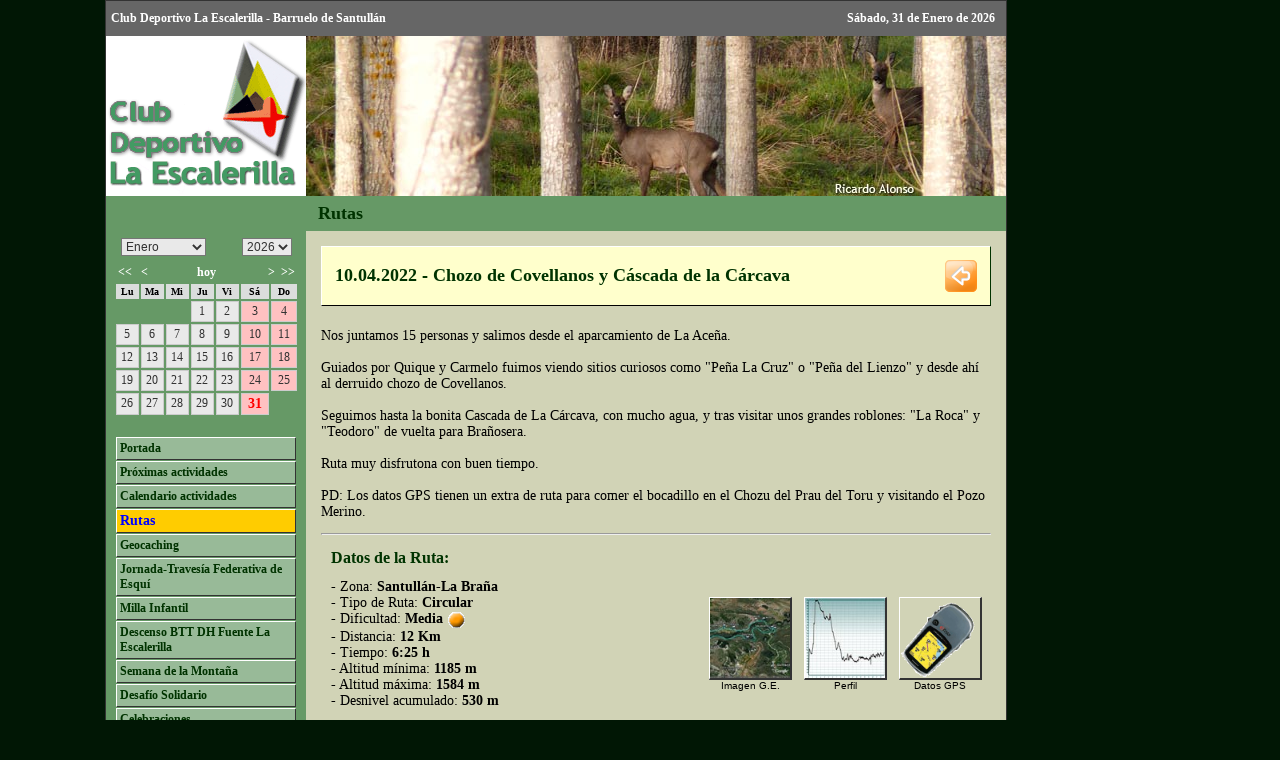

--- FILE ---
content_type: text/html; charset=UTF-8
request_url: https://laescalerilla.com/rutas.php?id_ruta=220410_covellanos
body_size: 9157
content:
<!DOCTYPE html PUBLIC "-//W3C//DTD XHTML 1.0 Transitional//EN" "http://www.w3.org/TR/xhtml1/DTD/xhtml1-transitional.dtd">
<html xmlns="http://www.w3.org/1999/xhtml"><!-- InstanceBegin template="/Templates/base_escalerilla.dwt.php" codeOutsideHTMLIsLocked="false" -->
<head>
<META name="title" content="Club de Monta&ntilde;a La Escalerilla - Rutas">
<META name="description" content="Web del Club de Monta&ntilde;a La Escalerilla, en Barruelo de Santull&aacute;n">
<META name="keywords" content="El Torre&oacute;n Valdecebollas Carreras de monta&ntilde;a senderismo rutas medio ambiente Club de Monta&ntilde;a la Escalerilla Bra&ntilde;osera Barruelo Barruelo de Santull&aacute;n Palencia Castilla-Le&oacute;n Espa&ntilde;a Monta&ntilde;a Palentina norte de palencia turismo activo GPS ">
<META name="language" content="es">
<META name="revisit-after" content="1 month">
<META name="rating" content="General">
<META name="author" content="LUISFER1.COM">
<META name="owner" content="LUISFER1.COM">
<META name="robot" content="index, follow">
<meta http-equiv="Content-Type" content="text/html; charset=utf-8">
<title>Club de Monta&ntilde;a La Escalerilla - Rutas</title>
<link rel="shortcut icon" href="https://escalerilla.barruelo.com/pics/escalerilla.ico" >
<meta name="google-site-verification" content="lTN9W7Az_bWdCNuQjKPS58OmU-mZ-TE6sdvrBBK9b9o" />


<script type='text/javascript' language='javascript' src='lytebox/lytebox.js'></script><link rel='stylesheet' href='lytebox/lytebox.css' type='text/css' media='screen' />
<link href="includes/escalerilla.css" rel="stylesheet" type="text/css" />
<link href="includes/menus.css" rel="stylesheet" type="text/css" />
<script language="JavaScript" type="text/JavaScript" src="includes/escalerilla.js"></script>

<!-- InstanceBeginEditable name="doctitle" --><!-- InstanceEndEditable -->
<!-- InstanceBeginEditable name="head" --><!-- InstanceEndEditable -->
</head>

<body>
<div align="center">
<table width="1070" border="0" cellspacing="0" cellpadding="0">
  <tr>
    <td width="900"><table width="900" align="center" cellpadding="0" cellspacing="0" class="borde_1">
      <tr>
        <td height="35" colspan="2" bgcolor="#666666" class="blanco"><table width="900" cellspacing="0" cellpadding="5"  background="pics/fondo-1.gif">
      
      <tr bgcolor="#666666">
        <td width="400" align="left">Club Deportivo La Escalerilla - Barruelo de Santull&aacute;n</td>
        <td width="380" align="right">
        <script language="javascript">

var fecha=new Date();
var diames=fecha.getDate();
var diasemana=fecha.getDay();
var mes=fecha.getMonth() +1 ;
var ano=fecha.getFullYear();

var textosemana = new Array (7); 
  textosemana[0]="Domingo";
  textosemana[1]="Lunes";
  textosemana[2]="Martes";
  textosemana[3]="Mi&eacute;rcoles";
  textosemana[4]="Jueves";
  textosemana[5]="Viernes";
  textosemana[6]="S&aacute;bado";

var textomes = new Array (12);
  textomes[1]="Enero";
  textomes[2]="Febrero";
  textomes[3]="Marzo";
  textomes[4]="Abril";
  textomes[5]="Mayo";
  textomes[6]="Junio";
  textomes[7]="Julio";
  textomes[8]="Agosto";
  textomes[9]="Septiembre";
  textomes[10]="Octubre";
  textomes[11]="Noviembre";
  textomes[12]="Diciembre";


document.write(textosemana[diasemana] + ", " + diames + " de " + textomes[mes] + " de " + ano );

</script>
        &nbsp;
       
        

              </tr>
    </table>




</td>
      </tr>
      <tr bgcolor="#333333">
        <td width="200" height="160" bgcolor="#FFFFFF"><div align="center"><img src="pics/logo.gif" alt="Club de Monta&ntilde;a La Escalerilla" width="200" height="160" /></div></td>
        <td width="700" bgcolor="#669966">
<img src='pics/cabeceras/053.jpg' width='700' height='160' alt='INTEGRAL DEL VALDECEBOLLAS' align='bottom'>

</td>
      </tr>
      <tr>
        <td height="25" valign="top" bgcolor="#669966">&nbsp;</td>
        <td height="35" bgcolor="#669966"><table width="100%" cellspacing="0" cellpadding="2">
          <tr>
            <td width="85%" height="25" bgcolor="#669966"><div  class="pad_titu">
              <div align='left' ><span align='left'><span class='tit'>Rutas</span></span></div>            </div></td>
            <td width="15%" height="25"><div align="right">
                          </div></td>
          </tr>
        </table></td>
      </tr>
      <tr>
        <td valign="top" bgcolor="#669966"><div align='center'><style type="text/css">

select {
	font-family: Verdana, Geneva, sans-serif;
	font-size: 12px;
	color: #333;
	background-color: #E9E9E9;
}
.textcal {
	font-family: Tahoma, Geneva, sans-serif;
	font-size: 12px;
	color: #333;
}
.evento {
	background-color: #FF0;
}
.tit_s {
	background-color: #DBDDDC;
	color: #000;
	font-size: 10px;
	font-weight: bold;
}
.dom {
	background-color: #FFC1C1;
	border: 1px solid #CCC;
}
.hoy {
	font-weight: bold;
	color: #F00;
	font-size: 14px;
}
a.cal:link, a.cal:visited, a.cal:active {
	color: #FFF;
	text-decoration: none;
	font-size: 12px;
}
a.cal:hover {
	text-decoration: none;
	color: #FF0;
	font-size: 12px;
}
a.linkevento:link, a.linkevento:visited, a.linkevento:active {
	color: #00F;
	text-decoration: underline;
	font-size: 12px;
	font-weight: bold;
}
a.linkevento:hover {
	text-decoration: underline overline;
	color: #F00;
	font-size: 12px;
	font-weight: bold;
}

.diario {
	background-color: #E9E9E9;
	border: 1px solid #CCC;
}

a.Ntooltip {
	position: relative; /* es la posici�n normal */
	text-decoration: none !important; /* forzar sin subrayado */
	color:#00F !important; /* forzar color del texto */
	font-weight:bold !important; /* forzar negritas */
}

a.Ntooltip:hover {
	z-index:999; /* DEBE haber un color de fondo */
	color: #F00;
}

a.Ntooltip span {
display: none; /* el elemento va a estar oculto */
}

a.Ntooltip:hover span {
	display: block; /* se fuerza a mostrar el bloque */
	position: absolute; /* se fuerza a que se ubique en un lugar de la pantalla */
	top:2em;
	left:2em; /* donde va a estar */
	width:250px; /* el ancho por defecto que va a tener */
	padding:5px; /* la separaci�n entre el contenido y los bordes */
	background-color: #DFFFDF; /* el color de fondo por defecto */
	color: #333; /* el color de los textos por defecto */
	border-top-width: 1px;
	border-right-width: 1px;
	border-bottom-width: 1px;
	border-left-width: 1px;
	border-top-style: solid;
	border-right-style: solid;
	border-bottom-style: solid;
	border-left-style: solid;
	border-top-color: #EFEFEF;
	border-right-color: #333;
	border-bottom-color: #333;
	border-left-color: #EFEFEF;
	text-align: left;
	font-weight: normal;
}
body {
	margin-left: 0px;
	margin-top: 0px;
	margin-right: 0px;
	margin-bottom: 0px;
}
</style>

<SCRIPT LANGUAGE="JavaScript">
function changemes() {
var redirect;
redirect = document.getElementById('newmes').value;
document.location.href = redirect;
}

function changeano() {
var redirect;
redirect = document.getElementById('newano').value;
document.location.href = redirect;
}


</SCRIPT>


<table width='185px' cellpadding='2' cellspacing='2' border='0' class='textcal' ><tr><td colspan='7' class = 'titcal'><table width='100%' border='0'><tr><td align='left'><select name='changemes' class='select' id="newmes" onchange="changemes();"><option value='?mescal=1&anocal=2026#calendar'selected = 'selected' >Enero</option>/n<option value='?mescal=2&anocal=2026#calendar'>Febrero</option>/n<option value='?mescal=3&anocal=2026#calendar'>Marzo</option>/n<option value='?mescal=4&anocal=2026#calendar'>Abril</option>/n<option value='?mescal=5&anocal=2026#calendar'>Mayo</option>/n<option value='?mescal=6&anocal=2026#calendar'>Junio</option>/n<option value='?mescal=7&anocal=2026#calendar'>Julio</option>/n<option value='?mescal=8&anocal=2026#calendar'>Agosto</option>/n<option value='?mescal=9&anocal=2026#calendar'>Septiembre</option>/n<option value='?mescal=10&anocal=2026#calendar'>Octubre</option>/n<option value='?mescal=11&anocal=2026#calendar'>Noviembre</option>/n<option value='?mescal=12&anocal=2026#calendar'>Diciembre</option>/n</select></td><td align='right'><select name='changeano' class='select' id="newano" onchange="changeano();"><option value='?mescal=01&anocal=2025#calendar' >2025</option>/n<option value='?mescal=01&anocal=2026#calendar' selected = 'selected' >2026</option>/n<option value='?mescal=01&anocal=2027#calendar' >2027</option>/n</select></td></tr></table></td></tr><tr><td colspan='7'><table width='100%' cellpadding='0' cellspacing='0' class='textcal'><tr><td width='33%' align='left'><a href='?anocal=2025&mescal=01#calendar' title='A&ntilde;o anterior' class='cal'><b><<</b></a>&nbsp;&nbsp;&nbsp;<a href='?anocal=2025&mescal=12#calendar' title='Mes anterior' class='cal'><b><</b></a></td><td width='33%' align='center'><a href='?'  class='cal'><b>hoy</b></a></td><td width='33%' align='right'><a href='?anocal=2026&mescal=2#calendar' title='Mes siguiente' class='cal'><b>></b></a>&nbsp;&nbsp;<a href='?anocal=2027&mescal=01#calendar' title='A&ntilde;o siguiente' class='cal'><b>>></b></a></td></tr></table></td></tr><tr class='tit_s'><td align='center'>Lu</td><td align='center'>Ma</td><td align='center'>Mi</td><td align='center'>Ju</td><td align='center'>Vi</td><td align='center'>S&aacute;</td><td align='center'>Do</td></tr><tr><td> </td><td> </td><td> </td><td class='diario' align='center'>1</td></td><td class='diario' align='center'>2</td></td><td class='dom' align='center'>3</td></td><td class='dom' align='center'>4</td></td></tr><tr>
<td class='diario' align='center'>5</td></td><td class='diario' align='center'>6</td></td><td class='diario' align='center'>7</td></td><td class='diario' align='center'>8</td></td><td class='diario' align='center'>9</td></td><td class='dom' align='center'>10</td></td><td class='dom' align='center'>11</td></td></tr><tr>
<td class='diario' align='center'>12</td></td><td class='diario' align='center'>13</td></td><td class='diario' align='center'>14</td></td><td class='diario' align='center'>15</td></td><td class='diario' align='center'>16</td></td><td class='dom' align='center'>17</td></td><td class='dom' align='center'>18</td></td></tr><tr>
<td class='diario' align='center'>19</td></td><td class='diario' align='center'>20</td></td><td class='diario' align='center'>21</td></td><td class='diario' align='center'>22</td></td><td class='diario' align='center'>23</td></td><td class='dom' align='center'>24</td></td><td class='dom' align='center'>25</td></td></tr><tr>
<td class='diario' align='center'>26</td></td><td class='diario' align='center'>27</td></td><td class='diario' align='center'>28</td></td><td class='diario' align='center'>29</td></td><td class='diario' align='center'>30</td></td><td class='dom hoy' align='center'>31</td></td><td> </td></tr><tr>
</tr></table></div><br /><div id='conte_menu'><div class='divmenu' ><a href='  index.php'  class='uno'>Portada</a></div><div class='divmenu' ><a href='  proxima.php'  class='uno'>Pr&oacute;ximas actividades</a></div><div class='divmenu' ><a href='  calendario.php'  class='uno'>Calendario actividades</a></div><div class='nolink1'>Rutas</div><div class='divmenu' ><a href='  geocaching.php'  class='uno'>Geocaching</a></div><div class='divmenu' ><a href='  jornada-de-esqui.php'  class='uno'>Jornada-Traves&iacute;a Federativa de Esqu&iacute;</a></div><div class='divmenu' ><a href='  milla-infantil.php'  class='uno'>Milla Infantil</a></div><div class='divmenu' ><a href='  descenso.php'  class='uno'>Descenso BTT DH Fuente La Escalerilla</a></div><div class='divmenu' ><a href='  charlas.php'  class='uno'>Semana de la Monta&ntilde;a</a></div><div class='divmenu' ><a href='  desafio-solidario.php'  class='uno'>Desaf&iacute;o Solidario</a></div><div class='divmenu' ><a href='  celebraciones.php'  class='uno'>Celebraciones</a></div><div class='divmenu' ><a href='  cursos.php'  class='uno'>Cursos</a></div><div class='divmenu' ><a href='  informacion-meteorologica.php'  class='uno'>Informaci&oacute;n meteorol&oacute;gica</a></div><div class='divmenu' ><a href='  patrocinadores.php'  class='uno'>Patrocinadores</a></div><div class='divmenu' ><a href='  certamen-fotografico.php'  class='uno'>Certamen Fotogr&aacute;fico</a></div><div class='divmenu' ><a href='  inscripcion_club.php'  class='uno'>Inscripci&oacute;n</a></div><div class='divmenu' ><a href='  recomendaciones.php'  class='uno'>Recomendaciones en Monta&ntilde;a</a></div><div class='divmenu' ><a href='  escalada.php'  class='uno'>Escalada</a></div><div class='divmenu' ><a href='  educacion-ambiental.php'  class='uno'>Educaci&oacute;n Ambiental</a></div><div class='divmenu' ><a href='  libro-de-visitas.php'  class='uno'>Libro de Visitas</a></div><div class='divmenu' ><a href='  videos.php'  class='uno'>V&iacute;deos</a></div><div class='divmenu' ><a href='  descargas.php'  class='uno'>Descargas</a></div><div class='divmenu' ><a href='  enlaces.php'  class='uno'>Enlaces</a></div><div class='divmenu' ><a href='  contacto.php'  class='uno'>Contacto</a></div></div>          <br />
          <br />
</td>
        <td  valign="top" bgcolor="#D1D3B6" align="left"><!-- InstanceBeginEditable name="contenido" -->
	  
	  
      
      
      
      <table width="100%" cellpadding="15" cellspacing="0" class="texto">
        <tr>
          <td><table width='100%'  class='titulocabecera'><tr><td class='tit'>10.04.2022 - Chozo de Covellanos y Cáscada de la Cárcava </td><td align='right'><a href='?' title='volver'><img src='pics/volver.png' class='alinear' alt='volver' border='0'></a></td></tr></table><br><div class='sep'>Nos juntamos 15 personas y salimos desde el aparcamiento de La Aceña.<br />
<br />
Guiados por Quique y Carmelo fuimos viendo sitios curiosos como "Peña La Cruz" o "Peña del Lienzo" y desde ahí al derruido chozo de Covellanos.<br />
<br />
Seguimos hasta la bonita Cascada de La Cárcava, con mucho agua, y tras visitar unos grandes roblones: "La Roca" y "Teodoro" de vuelta para Brañosera. <br />
<br />
Ruta muy disfrutona con buen tiempo.<br />
<br />
PD: Los datos GPS tienen un extra de ruta para comer el bocadillo en el Chozu del Prau del Toru y visitando el Pozo Merino.  </div><hr><table width='665' align="center" cellpadding="5"  class='texto'>
  
   
          <tr>
            <td colspan="4" valign="bottom"><span class="resaltado">Datos de la Ruta:</span><br /></td>
          </tr>
  
 
              <tr>
                <td>  
                 - Zona: <strong>Santullán-La Braña</strong><br />
                 - Tipo de Ruta: <strong>Circular</strong><br />
                 - Dificultad: <strong>
                 Media&nbsp;<img src='pics/punto_naranja.gif' width='18' heigt='18' class='alinear'  title='Dificultad media' border='0'></strong><br />
                               - Distancia: <strong>12 Km</strong><br>
                                - Tiempo: <strong>6:25 h</strong><br />
                                - Altitud m&iacute;nima: <strong>1185 m</strong><br />
                - Altitud m&aacute;xima: <strong>1584 m</strong><br />
                - Desnivel acumulado: <strong>530 m</strong> 
                    </td>
                <td width="80">
                                <div align="center">
                <a href="fotos/220410_covellanos/pics/ge_220410_covellanos.jpg" rel ="lytebox[1]" title="Imagen de Google Earth - "><img src="pics/ge.jpg" alt="" width="80" height="80" border="0" class="foto"></a><br>
                      <span class="miniv"> Imagen G.E.</span></div>  
                      </td>
                <td width="80">
                                <div align="center" class="miniv">
                <a href="fotos/220410_covellanos/pics/perfil_220410_covellanos.jpg" rel ="lytebox[1]" title="Perfil de ruta - Chozo de Covellanos y Cáscada de la Cárcava "><img src="pics/perfil.jpg" alt="" width="80" height="80" border="0" class="foto"></a><br>
                Perfil</div>
                    </td>
                <td width="80"><div align="center" class="miniv">
                                <a href="fotos/220410_covellanos/pics/220410_covellanos.zip" title="ZIP con datos GPS - Chozo de Covellanos y Cáscada de la Cárcava "><img src="pics/gps_1.gif" alt="" width="80" height="80" class="foto" border='0'></a><br>
                Datos GPS</div>
                    </td>
              </tr>

 </table>
<hr><p align='center'><img src='fotos/220410_covellanos/pics/220410_covellanos.jpg' alt='Chozo de Covellanos y Cáscada de la Cárcava ' width='665' height='200'  class='foto' /><br /><span class='mini'>Chozo de Covellanos y Cáscada de la Cárcava </span></p><hr><div><em>Fotos de Varios</em></div><div class='mini'>Encontradas <b>160</b> fotos. Espera a que se carguen todas las fotos, abre una y pincha las flechas izquierda y derecha para navegar.</div><table align='center' width='100%' cellspacing='1' cellpadding='3' border='0' bgcolor='#333333'><tr bgcolor='#D1D3B6'><td align='center' valign='top' width='25%'><a href='fotos/220410_covellanos/maxi/001.jpg' rel = 'lytebox[1]' title='Chozo de Covellanos y Cáscada de la Cárcava '> <img src='fotos/220410_covellanos/001.jpg ' border='0' class='foto'></a></td><td align='center' valign='top' width='25%'><a href='fotos/220410_covellanos/maxi/002.jpg' rel = 'lytebox[1]' title='Chozo de Covellanos y Cáscada de la Cárcava '> <img src='fotos/220410_covellanos/002.jpg ' border='0' class='foto'></a></td><td align='center' valign='top' width='25%'><a href='fotos/220410_covellanos/maxi/003.jpg' rel = 'lytebox[1]' title='Chozo de Covellanos y Cáscada de la Cárcava '> <img src='fotos/220410_covellanos/003.jpg ' border='0' class='foto'></a></td><td align='center' valign='top' width='25%'><a href='fotos/220410_covellanos/maxi/004.jpg' rel = 'lytebox[1]' title='Chozo de Covellanos y Cáscada de la Cárcava '> <img src='fotos/220410_covellanos/004.jpg ' border='0' class='foto'></a></td></tr><tr bgcolor='#D1D3B6'><td align='center' valign='top' width='25%'><a href='fotos/220410_covellanos/maxi/005.jpg' rel = 'lytebox[1]' title='Chozo de Covellanos y Cáscada de la Cárcava '> <img src='fotos/220410_covellanos/005.jpg ' border='0' class='foto'></a></td><td align='center' valign='top' width='25%'><a href='fotos/220410_covellanos/maxi/006.jpg' rel = 'lytebox[1]' title='Chozo de Covellanos y Cáscada de la Cárcava '> <img src='fotos/220410_covellanos/006.jpg ' border='0' class='foto'></a></td><td align='center' valign='top' width='25%'><a href='fotos/220410_covellanos/maxi/007.jpg' rel = 'lytebox[1]' title='Chozo de Covellanos y Cáscada de la Cárcava '> <img src='fotos/220410_covellanos/007.jpg ' border='0' class='foto'></a></td><td align='center' valign='top' width='25%'><a href='fotos/220410_covellanos/maxi/008.jpg' rel = 'lytebox[1]' title='Chozo de Covellanos y Cáscada de la Cárcava '> <img src='fotos/220410_covellanos/008.jpg ' border='0' class='foto'></a></td></tr><tr bgcolor='#D1D3B6'><td align='center' valign='top' width='25%'><a href='fotos/220410_covellanos/maxi/009.jpg' rel = 'lytebox[1]' title='Chozo de Covellanos y Cáscada de la Cárcava '> <img src='fotos/220410_covellanos/009.jpg ' border='0' class='foto'></a></td><td align='center' valign='top' width='25%'><a href='fotos/220410_covellanos/maxi/010.jpg' rel = 'lytebox[1]' title='Chozo de Covellanos y Cáscada de la Cárcava '> <img src='fotos/220410_covellanos/010.jpg ' border='0' class='foto'></a></td><td align='center' valign='top' width='25%'><a href='fotos/220410_covellanos/maxi/011.jpg' rel = 'lytebox[1]' title='Chozo de Covellanos y Cáscada de la Cárcava '> <img src='fotos/220410_covellanos/011.jpg ' border='0' class='foto'></a></td><td align='center' valign='top' width='25%'><a href='fotos/220410_covellanos/maxi/012.jpg' rel = 'lytebox[1]' title='Chozo de Covellanos y Cáscada de la Cárcava '> <img src='fotos/220410_covellanos/012.jpg ' border='0' class='foto'></a></td></tr><tr bgcolor='#D1D3B6'><td align='center' valign='top' width='25%'><a href='fotos/220410_covellanos/maxi/013.jpg' rel = 'lytebox[1]' title='Chozo de Covellanos y Cáscada de la Cárcava '> <img src='fotos/220410_covellanos/013.jpg ' border='0' class='foto'></a></td><td align='center' valign='top' width='25%'><a href='fotos/220410_covellanos/maxi/014.jpg' rel = 'lytebox[1]' title='Chozo de Covellanos y Cáscada de la Cárcava '> <img src='fotos/220410_covellanos/014.jpg ' border='0' class='foto'></a></td><td align='center' valign='top' width='25%'><a href='fotos/220410_covellanos/maxi/015.jpg' rel = 'lytebox[1]' title='Chozo de Covellanos y Cáscada de la Cárcava '> <img src='fotos/220410_covellanos/015.jpg ' border='0' class='foto'></a></td><td align='center' valign='top' width='25%'><a href='fotos/220410_covellanos/maxi/016.jpg' rel = 'lytebox[1]' title='Chozo de Covellanos y Cáscada de la Cárcava '> <img src='fotos/220410_covellanos/016.jpg ' border='0' class='foto'></a></td></tr><tr bgcolor='#D1D3B6'><td align='center' valign='top' width='25%'><a href='fotos/220410_covellanos/maxi/017.jpg' rel = 'lytebox[1]' title='Chozo de Covellanos y Cáscada de la Cárcava '> <img src='fotos/220410_covellanos/017.jpg ' border='0' class='foto'></a></td><td align='center' valign='top' width='25%'><a href='fotos/220410_covellanos/maxi/018.jpg' rel = 'lytebox[1]' title='Chozo de Covellanos y Cáscada de la Cárcava '> <img src='fotos/220410_covellanos/018.jpg ' border='0' class='foto'></a></td><td align='center' valign='top' width='25%'><a href='fotos/220410_covellanos/maxi/019.jpg' rel = 'lytebox[1]' title='Chozo de Covellanos y Cáscada de la Cárcava '> <img src='fotos/220410_covellanos/019.jpg ' border='0' class='foto'></a></td><td align='center' valign='top' width='25%'><a href='fotos/220410_covellanos/maxi/020.jpg' rel = 'lytebox[1]' title='Chozo de Covellanos y Cáscada de la Cárcava '> <img src='fotos/220410_covellanos/020.jpg ' border='0' class='foto'></a></td></tr><tr bgcolor='#D1D3B6'><td align='center' valign='top' width='25%'><a href='fotos/220410_covellanos/maxi/021.jpg' rel = 'lytebox[1]' title='Chozo de Covellanos y Cáscada de la Cárcava '> <img src='fotos/220410_covellanos/021.jpg ' border='0' class='foto'></a></td><td align='center' valign='top' width='25%'><a href='fotos/220410_covellanos/maxi/022.jpg' rel = 'lytebox[1]' title='Chozo de Covellanos y Cáscada de la Cárcava '> <img src='fotos/220410_covellanos/022.jpg ' border='0' class='foto'></a></td><td align='center' valign='top' width='25%'><a href='fotos/220410_covellanos/maxi/023.jpg' rel = 'lytebox[1]' title='Chozo de Covellanos y Cáscada de la Cárcava '> <img src='fotos/220410_covellanos/023.jpg ' border='0' class='foto'></a></td><td align='center' valign='top' width='25%'><a href='fotos/220410_covellanos/maxi/024.jpg' rel = 'lytebox[1]' title='Chozo de Covellanos y Cáscada de la Cárcava '> <img src='fotos/220410_covellanos/024.jpg ' border='0' class='foto'></a></td></tr><tr bgcolor='#D1D3B6'><td align='center' valign='top' width='25%'><a href='fotos/220410_covellanos/maxi/025.jpg' rel = 'lytebox[1]' title='Chozo de Covellanos y Cáscada de la Cárcava '> <img src='fotos/220410_covellanos/025.jpg ' border='0' class='foto'></a></td><td align='center' valign='top' width='25%'><a href='fotos/220410_covellanos/maxi/026.jpg' rel = 'lytebox[1]' title='Chozo de Covellanos y Cáscada de la Cárcava '> <img src='fotos/220410_covellanos/026.jpg ' border='0' class='foto'></a></td><td align='center' valign='top' width='25%'><a href='fotos/220410_covellanos/maxi/027.jpg' rel = 'lytebox[1]' title='Chozo de Covellanos y Cáscada de la Cárcava '> <img src='fotos/220410_covellanos/027.jpg ' border='0' class='foto'></a></td><td align='center' valign='top' width='25%'><a href='fotos/220410_covellanos/maxi/028.jpg' rel = 'lytebox[1]' title='Chozo de Covellanos y Cáscada de la Cárcava '> <img src='fotos/220410_covellanos/028.jpg ' border='0' class='foto'></a></td></tr><tr bgcolor='#D1D3B6'><td align='center' valign='top' width='25%'><a href='fotos/220410_covellanos/maxi/029.jpg' rel = 'lytebox[1]' title='Chozo de Covellanos y Cáscada de la Cárcava '> <img src='fotos/220410_covellanos/029.jpg ' border='0' class='foto'></a></td><td align='center' valign='top' width='25%'><a href='fotos/220410_covellanos/maxi/030.jpg' rel = 'lytebox[1]' title='Chozo de Covellanos y Cáscada de la Cárcava '> <img src='fotos/220410_covellanos/030.jpg ' border='0' class='foto'></a></td><td align='center' valign='top' width='25%'><a href='fotos/220410_covellanos/maxi/031.jpg' rel = 'lytebox[1]' title='Chozo de Covellanos y Cáscada de la Cárcava '> <img src='fotos/220410_covellanos/031.jpg ' border='0' class='foto'></a></td><td align='center' valign='top' width='25%'><a href='fotos/220410_covellanos/maxi/032.jpg' rel = 'lytebox[1]' title='Chozo de Covellanos y Cáscada de la Cárcava '> <img src='fotos/220410_covellanos/032.jpg ' border='0' class='foto'></a></td></tr><tr bgcolor='#D1D3B6'><td align='center' valign='top' width='25%'><a href='fotos/220410_covellanos/maxi/033.jpg' rel = 'lytebox[1]' title='Chozo de Covellanos y Cáscada de la Cárcava '> <img src='fotos/220410_covellanos/033.jpg ' border='0' class='foto'></a></td><td align='center' valign='top' width='25%'><a href='fotos/220410_covellanos/maxi/034.jpg' rel = 'lytebox[1]' title='Chozo de Covellanos y Cáscada de la Cárcava '> <img src='fotos/220410_covellanos/034.jpg ' border='0' class='foto'></a></td><td align='center' valign='top' width='25%'><a href='fotos/220410_covellanos/maxi/035.jpg' rel = 'lytebox[1]' title='Chozo de Covellanos y Cáscada de la Cárcava '> <img src='fotos/220410_covellanos/035.jpg ' border='0' class='foto'></a></td><td align='center' valign='top' width='25%'><a href='fotos/220410_covellanos/maxi/036.jpg' rel = 'lytebox[1]' title='Chozo de Covellanos y Cáscada de la Cárcava '> <img src='fotos/220410_covellanos/036.jpg ' border='0' class='foto'></a></td></tr><tr bgcolor='#D1D3B6'><td align='center' valign='top' width='25%'><a href='fotos/220410_covellanos/maxi/037.jpg' rel = 'lytebox[1]' title='Chozo de Covellanos y Cáscada de la Cárcava '> <img src='fotos/220410_covellanos/037.jpg ' border='0' class='foto'></a></td><td align='center' valign='top' width='25%'><a href='fotos/220410_covellanos/maxi/038.jpg' rel = 'lytebox[1]' title='Chozo de Covellanos y Cáscada de la Cárcava '> <img src='fotos/220410_covellanos/038.jpg ' border='0' class='foto'></a></td><td align='center' valign='top' width='25%'><a href='fotos/220410_covellanos/maxi/039.jpg' rel = 'lytebox[1]' title='Chozo de Covellanos y Cáscada de la Cárcava '> <img src='fotos/220410_covellanos/039.jpg ' border='0' class='foto'></a></td><td align='center' valign='top' width='25%'><a href='fotos/220410_covellanos/maxi/040.jpg' rel = 'lytebox[1]' title='Chozo de Covellanos y Cáscada de la Cárcava '> <img src='fotos/220410_covellanos/040.jpg ' border='0' class='foto'></a></td></tr><tr bgcolor='#D1D3B6'><td align='center' valign='top' width='25%'><a href='fotos/220410_covellanos/maxi/041.jpg' rel = 'lytebox[1]' title='Chozo de Covellanos y Cáscada de la Cárcava '> <img src='fotos/220410_covellanos/041.jpg ' border='0' class='foto'></a></td><td align='center' valign='top' width='25%'><a href='fotos/220410_covellanos/maxi/042.jpg' rel = 'lytebox[1]' title='Chozo de Covellanos y Cáscada de la Cárcava '> <img src='fotos/220410_covellanos/042.jpg ' border='0' class='foto'></a></td><td align='center' valign='top' width='25%'><a href='fotos/220410_covellanos/maxi/043.jpg' rel = 'lytebox[1]' title='Chozo de Covellanos y Cáscada de la Cárcava '> <img src='fotos/220410_covellanos/043.jpg ' border='0' class='foto'></a></td><td align='center' valign='top' width='25%'><a href='fotos/220410_covellanos/maxi/044.jpg' rel = 'lytebox[1]' title='Chozo de Covellanos y Cáscada de la Cárcava '> <img src='fotos/220410_covellanos/044.jpg ' border='0' class='foto'></a></td></tr><tr bgcolor='#D1D3B6'><td align='center' valign='top' width='25%'><a href='fotos/220410_covellanos/maxi/045.jpg' rel = 'lytebox[1]' title='Chozo de Covellanos y Cáscada de la Cárcava '> <img src='fotos/220410_covellanos/045.jpg ' border='0' class='foto'></a></td><td align='center' valign='top' width='25%'><a href='fotos/220410_covellanos/maxi/046.jpg' rel = 'lytebox[1]' title='Chozo de Covellanos y Cáscada de la Cárcava '> <img src='fotos/220410_covellanos/046.jpg ' border='0' class='foto'></a></td><td align='center' valign='top' width='25%'><a href='fotos/220410_covellanos/maxi/047.jpg' rel = 'lytebox[1]' title='Chozo de Covellanos y Cáscada de la Cárcava '> <img src='fotos/220410_covellanos/047.jpg ' border='0' class='foto'></a></td><td align='center' valign='top' width='25%'><a href='fotos/220410_covellanos/maxi/048.jpg' rel = 'lytebox[1]' title='Chozo de Covellanos y Cáscada de la Cárcava '> <img src='fotos/220410_covellanos/048.jpg ' border='0' class='foto'></a></td></tr><tr bgcolor='#D1D3B6'><td align='center' valign='top' width='25%'><a href='fotos/220410_covellanos/maxi/049.jpg' rel = 'lytebox[1]' title='Chozo de Covellanos y Cáscada de la Cárcava '> <img src='fotos/220410_covellanos/049.jpg ' border='0' class='foto'></a></td><td align='center' valign='top' width='25%'><a href='fotos/220410_covellanos/maxi/050.jpg' rel = 'lytebox[1]' title='Chozo de Covellanos y Cáscada de la Cárcava '> <img src='fotos/220410_covellanos/050.jpg ' border='0' class='foto'></a></td><td align='center' valign='top' width='25%'><a href='fotos/220410_covellanos/maxi/051.jpg' rel = 'lytebox[1]' title='Chozo de Covellanos y Cáscada de la Cárcava '> <img src='fotos/220410_covellanos/051.jpg ' border='0' class='foto'></a></td><td align='center' valign='top' width='25%'><a href='fotos/220410_covellanos/maxi/052.jpg' rel = 'lytebox[1]' title='Chozo de Covellanos y Cáscada de la Cárcava '> <img src='fotos/220410_covellanos/052.jpg ' border='0' class='foto'></a></td></tr><tr bgcolor='#D1D3B6'><td align='center' valign='top' width='25%'><a href='fotos/220410_covellanos/maxi/053.jpg' rel = 'lytebox[1]' title='Chozo de Covellanos y Cáscada de la Cárcava '> <img src='fotos/220410_covellanos/053.jpg ' border='0' class='foto'></a></td><td align='center' valign='top' width='25%'><a href='fotos/220410_covellanos/maxi/054.jpg' rel = 'lytebox[1]' title='Chozo de Covellanos y Cáscada de la Cárcava '> <img src='fotos/220410_covellanos/054.jpg ' border='0' class='foto'></a></td><td align='center' valign='top' width='25%'><a href='fotos/220410_covellanos/maxi/055.jpg' rel = 'lytebox[1]' title='Chozo de Covellanos y Cáscada de la Cárcava '> <img src='fotos/220410_covellanos/055.jpg ' border='0' class='foto'></a></td><td align='center' valign='top' width='25%'><a href='fotos/220410_covellanos/maxi/056.jpg' rel = 'lytebox[1]' title='Chozo de Covellanos y Cáscada de la Cárcava '> <img src='fotos/220410_covellanos/056.jpg ' border='0' class='foto'></a></td></tr><tr bgcolor='#D1D3B6'><td align='center' valign='top' width='25%'><a href='fotos/220410_covellanos/maxi/057.jpg' rel = 'lytebox[1]' title='Chozo de Covellanos y Cáscada de la Cárcava '> <img src='fotos/220410_covellanos/057.jpg ' border='0' class='foto'></a></td><td align='center' valign='top' width='25%'><a href='fotos/220410_covellanos/maxi/058.jpg' rel = 'lytebox[1]' title='Chozo de Covellanos y Cáscada de la Cárcava '> <img src='fotos/220410_covellanos/058.jpg ' border='0' class='foto'></a></td><td align='center' valign='top' width='25%'><a href='fotos/220410_covellanos/maxi/059.jpg' rel = 'lytebox[1]' title='Chozo de Covellanos y Cáscada de la Cárcava '> <img src='fotos/220410_covellanos/059.jpg ' border='0' class='foto'></a></td><td align='center' valign='top' width='25%'><a href='fotos/220410_covellanos/maxi/060.jpg' rel = 'lytebox[1]' title='Chozo de Covellanos y Cáscada de la Cárcava '> <img src='fotos/220410_covellanos/060.jpg ' border='0' class='foto'></a></td></tr><tr bgcolor='#D1D3B6'><td align='center' valign='top' width='25%'><a href='fotos/220410_covellanos/maxi/061.jpg' rel = 'lytebox[1]' title='Chozo de Covellanos y Cáscada de la Cárcava '> <img src='fotos/220410_covellanos/061.jpg ' border='0' class='foto'></a></td><td align='center' valign='top' width='25%'><a href='fotos/220410_covellanos/maxi/062.jpg' rel = 'lytebox[1]' title='Chozo de Covellanos y Cáscada de la Cárcava '> <img src='fotos/220410_covellanos/062.jpg ' border='0' class='foto'></a></td><td align='center' valign='top' width='25%'><a href='fotos/220410_covellanos/maxi/063.jpg' rel = 'lytebox[1]' title='Chozo de Covellanos y Cáscada de la Cárcava '> <img src='fotos/220410_covellanos/063.jpg ' border='0' class='foto'></a></td><td align='center' valign='top' width='25%'><a href='fotos/220410_covellanos/maxi/064.jpg' rel = 'lytebox[1]' title='Chozo de Covellanos y Cáscada de la Cárcava '> <img src='fotos/220410_covellanos/064.jpg ' border='0' class='foto'></a></td></tr><tr bgcolor='#D1D3B6'><td align='center' valign='top' width='25%'><a href='fotos/220410_covellanos/maxi/065.jpg' rel = 'lytebox[1]' title='Chozo de Covellanos y Cáscada de la Cárcava '> <img src='fotos/220410_covellanos/065.jpg ' border='0' class='foto'></a></td><td align='center' valign='top' width='25%'><a href='fotos/220410_covellanos/maxi/066.jpg' rel = 'lytebox[1]' title='Chozo de Covellanos y Cáscada de la Cárcava '> <img src='fotos/220410_covellanos/066.jpg ' border='0' class='foto'></a></td><td align='center' valign='top' width='25%'><a href='fotos/220410_covellanos/maxi/067.jpg' rel = 'lytebox[1]' title='Chozo de Covellanos y Cáscada de la Cárcava '> <img src='fotos/220410_covellanos/067.jpg ' border='0' class='foto'></a></td><td align='center' valign='top' width='25%'><a href='fotos/220410_covellanos/maxi/068.jpg' rel = 'lytebox[1]' title='Chozo de Covellanos y Cáscada de la Cárcava '> <img src='fotos/220410_covellanos/068.jpg ' border='0' class='foto'></a></td></tr><tr bgcolor='#D1D3B6'><td align='center' valign='top' width='25%'><a href='fotos/220410_covellanos/maxi/069.jpg' rel = 'lytebox[1]' title='Chozo de Covellanos y Cáscada de la Cárcava '> <img src='fotos/220410_covellanos/069.jpg ' border='0' class='foto'></a></td><td align='center' valign='top' width='25%'><a href='fotos/220410_covellanos/maxi/070.jpg' rel = 'lytebox[1]' title='Chozo de Covellanos y Cáscada de la Cárcava '> <img src='fotos/220410_covellanos/070.jpg ' border='0' class='foto'></a></td><td align='center' valign='top' width='25%'><a href='fotos/220410_covellanos/maxi/071.jpg' rel = 'lytebox[1]' title='Chozo de Covellanos y Cáscada de la Cárcava '> <img src='fotos/220410_covellanos/071.jpg ' border='0' class='foto'></a></td><td align='center' valign='top' width='25%'><a href='fotos/220410_covellanos/maxi/072.jpg' rel = 'lytebox[1]' title='Chozo de Covellanos y Cáscada de la Cárcava '> <img src='fotos/220410_covellanos/072.jpg ' border='0' class='foto'></a></td></tr><tr bgcolor='#D1D3B6'><td align='center' valign='top' width='25%'><a href='fotos/220410_covellanos/maxi/073.jpg' rel = 'lytebox[1]' title='Chozo de Covellanos y Cáscada de la Cárcava '> <img src='fotos/220410_covellanos/073.jpg ' border='0' class='foto'></a></td><td align='center' valign='top' width='25%'><a href='fotos/220410_covellanos/maxi/074.jpg' rel = 'lytebox[1]' title='Chozo de Covellanos y Cáscada de la Cárcava '> <img src='fotos/220410_covellanos/074.jpg ' border='0' class='foto'></a></td><td align='center' valign='top' width='25%'><a href='fotos/220410_covellanos/maxi/075.jpg' rel = 'lytebox[1]' title='Chozo de Covellanos y Cáscada de la Cárcava '> <img src='fotos/220410_covellanos/075.jpg ' border='0' class='foto'></a></td><td align='center' valign='top' width='25%'><a href='fotos/220410_covellanos/maxi/076.jpg' rel = 'lytebox[1]' title='Chozo de Covellanos y Cáscada de la Cárcava '> <img src='fotos/220410_covellanos/076.jpg ' border='0' class='foto'></a></td></tr><tr bgcolor='#D1D3B6'><td align='center' valign='top' width='25%'><a href='fotos/220410_covellanos/maxi/077.jpg' rel = 'lytebox[1]' title='Chozo de Covellanos y Cáscada de la Cárcava '> <img src='fotos/220410_covellanos/077.jpg ' border='0' class='foto'></a></td><td align='center' valign='top' width='25%'><a href='fotos/220410_covellanos/maxi/078.jpg' rel = 'lytebox[1]' title='Chozo de Covellanos y Cáscada de la Cárcava '> <img src='fotos/220410_covellanos/078.jpg ' border='0' class='foto'></a></td><td align='center' valign='top' width='25%'><a href='fotos/220410_covellanos/maxi/079.jpg' rel = 'lytebox[1]' title='Chozo de Covellanos y Cáscada de la Cárcava '> <img src='fotos/220410_covellanos/079.jpg ' border='0' class='foto'></a></td><td align='center' valign='top' width='25%'><a href='fotos/220410_covellanos/maxi/080.jpg' rel = 'lytebox[1]' title='Chozo de Covellanos y Cáscada de la Cárcava '> <img src='fotos/220410_covellanos/080.jpg ' border='0' class='foto'></a></td></tr><tr bgcolor='#D1D3B6'><td align='center' valign='top' width='25%'><a href='fotos/220410_covellanos/maxi/081.jpg' rel = 'lytebox[1]' title='Chozo de Covellanos y Cáscada de la Cárcava '> <img src='fotos/220410_covellanos/081.jpg ' border='0' class='foto'></a></td><td align='center' valign='top' width='25%'><a href='fotos/220410_covellanos/maxi/082.jpg' rel = 'lytebox[1]' title='Chozo de Covellanos y Cáscada de la Cárcava '> <img src='fotos/220410_covellanos/082.jpg ' border='0' class='foto'></a></td><td align='center' valign='top' width='25%'><a href='fotos/220410_covellanos/maxi/083.jpg' rel = 'lytebox[1]' title='Chozo de Covellanos y Cáscada de la Cárcava '> <img src='fotos/220410_covellanos/083.jpg ' border='0' class='foto'></a></td><td align='center' valign='top' width='25%'><a href='fotos/220410_covellanos/maxi/084.jpg' rel = 'lytebox[1]' title='Chozo de Covellanos y Cáscada de la Cárcava '> <img src='fotos/220410_covellanos/084.jpg ' border='0' class='foto'></a></td></tr><tr bgcolor='#D1D3B6'><td align='center' valign='top' width='25%'><a href='fotos/220410_covellanos/maxi/085.jpg' rel = 'lytebox[1]' title='Chozo de Covellanos y Cáscada de la Cárcava '> <img src='fotos/220410_covellanos/085.jpg ' border='0' class='foto'></a></td><td align='center' valign='top' width='25%'><a href='fotos/220410_covellanos/maxi/086.jpg' rel = 'lytebox[1]' title='Chozo de Covellanos y Cáscada de la Cárcava '> <img src='fotos/220410_covellanos/086.jpg ' border='0' class='foto'></a></td><td align='center' valign='top' width='25%'><a href='fotos/220410_covellanos/maxi/087.jpg' rel = 'lytebox[1]' title='Chozo de Covellanos y Cáscada de la Cárcava '> <img src='fotos/220410_covellanos/087.jpg ' border='0' class='foto'></a></td><td align='center' valign='top' width='25%'><a href='fotos/220410_covellanos/maxi/088.jpg' rel = 'lytebox[1]' title='Chozo de Covellanos y Cáscada de la Cárcava '> <img src='fotos/220410_covellanos/088.jpg ' border='0' class='foto'></a></td></tr><tr bgcolor='#D1D3B6'><td align='center' valign='top' width='25%'><a href='fotos/220410_covellanos/maxi/089.jpg' rel = 'lytebox[1]' title='Chozo de Covellanos y Cáscada de la Cárcava '> <img src='fotos/220410_covellanos/089.jpg ' border='0' class='foto'></a></td><td align='center' valign='top' width='25%'><a href='fotos/220410_covellanos/maxi/090.jpg' rel = 'lytebox[1]' title='Chozo de Covellanos y Cáscada de la Cárcava '> <img src='fotos/220410_covellanos/090.jpg ' border='0' class='foto'></a></td><td align='center' valign='top' width='25%'><a href='fotos/220410_covellanos/maxi/091.jpg' rel = 'lytebox[1]' title='Chozo de Covellanos y Cáscada de la Cárcava '> <img src='fotos/220410_covellanos/091.jpg ' border='0' class='foto'></a></td><td align='center' valign='top' width='25%'><a href='fotos/220410_covellanos/maxi/092.jpg' rel = 'lytebox[1]' title='Chozo de Covellanos y Cáscada de la Cárcava '> <img src='fotos/220410_covellanos/092.jpg ' border='0' class='foto'></a></td></tr><tr bgcolor='#D1D3B6'><td align='center' valign='top' width='25%'><a href='fotos/220410_covellanos/maxi/093.jpg' rel = 'lytebox[1]' title='Chozo de Covellanos y Cáscada de la Cárcava '> <img src='fotos/220410_covellanos/093.jpg ' border='0' class='foto'></a></td><td align='center' valign='top' width='25%'><a href='fotos/220410_covellanos/maxi/094.jpg' rel = 'lytebox[1]' title='Chozo de Covellanos y Cáscada de la Cárcava '> <img src='fotos/220410_covellanos/094.jpg ' border='0' class='foto'></a></td><td align='center' valign='top' width='25%'><a href='fotos/220410_covellanos/maxi/095.jpg' rel = 'lytebox[1]' title='Chozo de Covellanos y Cáscada de la Cárcava '> <img src='fotos/220410_covellanos/095.jpg ' border='0' class='foto'></a></td><td align='center' valign='top' width='25%'><a href='fotos/220410_covellanos/maxi/096.jpg' rel = 'lytebox[1]' title='Chozo de Covellanos y Cáscada de la Cárcava '> <img src='fotos/220410_covellanos/096.jpg ' border='0' class='foto'></a></td></tr><tr bgcolor='#D1D3B6'><td align='center' valign='top' width='25%'><a href='fotos/220410_covellanos/maxi/097.jpg' rel = 'lytebox[1]' title='Chozo de Covellanos y Cáscada de la Cárcava '> <img src='fotos/220410_covellanos/097.jpg ' border='0' class='foto'></a></td><td align='center' valign='top' width='25%'><a href='fotos/220410_covellanos/maxi/098.jpg' rel = 'lytebox[1]' title='Chozo de Covellanos y Cáscada de la Cárcava '> <img src='fotos/220410_covellanos/098.jpg ' border='0' class='foto'></a></td><td align='center' valign='top' width='25%'><a href='fotos/220410_covellanos/maxi/099.jpg' rel = 'lytebox[1]' title='Chozo de Covellanos y Cáscada de la Cárcava '> <img src='fotos/220410_covellanos/099.jpg ' border='0' class='foto'></a></td><td align='center' valign='top' width='25%'><a href='fotos/220410_covellanos/maxi/100.jpg' rel = 'lytebox[1]' title='Chozo de Covellanos y Cáscada de la Cárcava '> <img src='fotos/220410_covellanos/100.jpg ' border='0' class='foto'></a></td></tr><tr bgcolor='#D1D3B6'><td align='center' valign='top' width='25%'><a href='fotos/220410_covellanos/maxi/101.jpg' rel = 'lytebox[1]' title='Chozo de Covellanos y Cáscada de la Cárcava '> <img src='fotos/220410_covellanos/101.jpg ' border='0' class='foto'></a></td><td align='center' valign='top' width='25%'><a href='fotos/220410_covellanos/maxi/102.jpg' rel = 'lytebox[1]' title='Chozo de Covellanos y Cáscada de la Cárcava '> <img src='fotos/220410_covellanos/102.jpg ' border='0' class='foto'></a></td><td align='center' valign='top' width='25%'><a href='fotos/220410_covellanos/maxi/103.jpg' rel = 'lytebox[1]' title='Chozo de Covellanos y Cáscada de la Cárcava '> <img src='fotos/220410_covellanos/103.jpg ' border='0' class='foto'></a></td><td align='center' valign='top' width='25%'><a href='fotos/220410_covellanos/maxi/104.jpg' rel = 'lytebox[1]' title='Chozo de Covellanos y Cáscada de la Cárcava '> <img src='fotos/220410_covellanos/104.jpg ' border='0' class='foto'></a></td></tr><tr bgcolor='#D1D3B6'><td align='center' valign='top' width='25%'><a href='fotos/220410_covellanos/maxi/105.jpg' rel = 'lytebox[1]' title='Chozo de Covellanos y Cáscada de la Cárcava '> <img src='fotos/220410_covellanos/105.jpg ' border='0' class='foto'></a></td><td align='center' valign='top' width='25%'><a href='fotos/220410_covellanos/maxi/106.jpg' rel = 'lytebox[1]' title='Chozo de Covellanos y Cáscada de la Cárcava '> <img src='fotos/220410_covellanos/106.jpg ' border='0' class='foto'></a></td><td align='center' valign='top' width='25%'><a href='fotos/220410_covellanos/maxi/107.jpg' rel = 'lytebox[1]' title='Chozo de Covellanos y Cáscada de la Cárcava '> <img src='fotos/220410_covellanos/107.jpg ' border='0' class='foto'></a></td><td align='center' valign='top' width='25%'><a href='fotos/220410_covellanos/maxi/108.jpg' rel = 'lytebox[1]' title='Chozo de Covellanos y Cáscada de la Cárcava '> <img src='fotos/220410_covellanos/108.jpg ' border='0' class='foto'></a></td></tr><tr bgcolor='#D1D3B6'><td align='center' valign='top' width='25%'><a href='fotos/220410_covellanos/maxi/109.jpg' rel = 'lytebox[1]' title='Chozo de Covellanos y Cáscada de la Cárcava '> <img src='fotos/220410_covellanos/109.jpg ' border='0' class='foto'></a></td><td align='center' valign='top' width='25%'><a href='fotos/220410_covellanos/maxi/110.jpg' rel = 'lytebox[1]' title='Chozo de Covellanos y Cáscada de la Cárcava '> <img src='fotos/220410_covellanos/110.jpg ' border='0' class='foto'></a></td><td align='center' valign='top' width='25%'><a href='fotos/220410_covellanos/maxi/111.jpg' rel = 'lytebox[1]' title='Chozo de Covellanos y Cáscada de la Cárcava '> <img src='fotos/220410_covellanos/111.jpg ' border='0' class='foto'></a></td><td align='center' valign='top' width='25%'><a href='fotos/220410_covellanos/maxi/112.jpg' rel = 'lytebox[1]' title='Chozo de Covellanos y Cáscada de la Cárcava '> <img src='fotos/220410_covellanos/112.jpg ' border='0' class='foto'></a></td></tr><tr bgcolor='#D1D3B6'><td align='center' valign='top' width='25%'><a href='fotos/220410_covellanos/maxi/113.jpg' rel = 'lytebox[1]' title='Chozo de Covellanos y Cáscada de la Cárcava '> <img src='fotos/220410_covellanos/113.jpg ' border='0' class='foto'></a></td><td align='center' valign='top' width='25%'><a href='fotos/220410_covellanos/maxi/114.jpg' rel = 'lytebox[1]' title='Chozo de Covellanos y Cáscada de la Cárcava '> <img src='fotos/220410_covellanos/114.jpg ' border='0' class='foto'></a></td><td align='center' valign='top' width='25%'><a href='fotos/220410_covellanos/maxi/115.jpg' rel = 'lytebox[1]' title='Chozo de Covellanos y Cáscada de la Cárcava '> <img src='fotos/220410_covellanos/115.jpg ' border='0' class='foto'></a></td><td align='center' valign='top' width='25%'><a href='fotos/220410_covellanos/maxi/116.jpg' rel = 'lytebox[1]' title='Chozo de Covellanos y Cáscada de la Cárcava '> <img src='fotos/220410_covellanos/116.jpg ' border='0' class='foto'></a></td></tr><tr bgcolor='#D1D3B6'><td align='center' valign='top' width='25%'><a href='fotos/220410_covellanos/maxi/117.jpg' rel = 'lytebox[1]' title='Chozo de Covellanos y Cáscada de la Cárcava '> <img src='fotos/220410_covellanos/117.jpg ' border='0' class='foto'></a></td><td align='center' valign='top' width='25%'><a href='fotos/220410_covellanos/maxi/118.jpg' rel = 'lytebox[1]' title='Chozo de Covellanos y Cáscada de la Cárcava '> <img src='fotos/220410_covellanos/118.jpg ' border='0' class='foto'></a></td><td align='center' valign='top' width='25%'><a href='fotos/220410_covellanos/maxi/119.jpg' rel = 'lytebox[1]' title='Chozo de Covellanos y Cáscada de la Cárcava '> <img src='fotos/220410_covellanos/119.jpg ' border='0' class='foto'></a></td><td align='center' valign='top' width='25%'><a href='fotos/220410_covellanos/maxi/120.jpg' rel = 'lytebox[1]' title='Chozo de Covellanos y Cáscada de la Cárcava '> <img src='fotos/220410_covellanos/120.jpg ' border='0' class='foto'></a></td></tr><tr bgcolor='#D1D3B6'><td align='center' valign='top' width='25%'><a href='fotos/220410_covellanos/maxi/121.jpg' rel = 'lytebox[1]' title='Chozo de Covellanos y Cáscada de la Cárcava '> <img src='fotos/220410_covellanos/121.jpg ' border='0' class='foto'></a></td><td align='center' valign='top' width='25%'><a href='fotos/220410_covellanos/maxi/122.jpg' rel = 'lytebox[1]' title='Chozo de Covellanos y Cáscada de la Cárcava '> <img src='fotos/220410_covellanos/122.jpg ' border='0' class='foto'></a></td><td align='center' valign='top' width='25%'><a href='fotos/220410_covellanos/maxi/123.jpg' rel = 'lytebox[1]' title='Chozo de Covellanos y Cáscada de la Cárcava '> <img src='fotos/220410_covellanos/123.jpg ' border='0' class='foto'></a></td><td align='center' valign='top' width='25%'><a href='fotos/220410_covellanos/maxi/124.jpg' rel = 'lytebox[1]' title='Chozo de Covellanos y Cáscada de la Cárcava '> <img src='fotos/220410_covellanos/124.jpg ' border='0' class='foto'></a></td></tr><tr bgcolor='#D1D3B6'><td align='center' valign='top' width='25%'><a href='fotos/220410_covellanos/maxi/125.jpg' rel = 'lytebox[1]' title='Chozo de Covellanos y Cáscada de la Cárcava '> <img src='fotos/220410_covellanos/125.jpg ' border='0' class='foto'></a></td><td align='center' valign='top' width='25%'><a href='fotos/220410_covellanos/maxi/126.jpg' rel = 'lytebox[1]' title='Chozo de Covellanos y Cáscada de la Cárcava '> <img src='fotos/220410_covellanos/126.jpg ' border='0' class='foto'></a></td><td align='center' valign='top' width='25%'><a href='fotos/220410_covellanos/maxi/127.jpg' rel = 'lytebox[1]' title='Chozo de Covellanos y Cáscada de la Cárcava '> <img src='fotos/220410_covellanos/127.jpg ' border='0' class='foto'></a></td><td align='center' valign='top' width='25%'><a href='fotos/220410_covellanos/maxi/128.jpg' rel = 'lytebox[1]' title='Chozo de Covellanos y Cáscada de la Cárcava '> <img src='fotos/220410_covellanos/128.jpg ' border='0' class='foto'></a></td></tr><tr bgcolor='#D1D3B6'><td align='center' valign='top' width='25%'><a href='fotos/220410_covellanos/maxi/129.jpg' rel = 'lytebox[1]' title='Chozo de Covellanos y Cáscada de la Cárcava '> <img src='fotos/220410_covellanos/129.jpg ' border='0' class='foto'></a></td><td align='center' valign='top' width='25%'><a href='fotos/220410_covellanos/maxi/130.jpg' rel = 'lytebox[1]' title='Chozo de Covellanos y Cáscada de la Cárcava '> <img src='fotos/220410_covellanos/130.jpg ' border='0' class='foto'></a></td><td align='center' valign='top' width='25%'><a href='fotos/220410_covellanos/maxi/131.jpg' rel = 'lytebox[1]' title='Chozo de Covellanos y Cáscada de la Cárcava '> <img src='fotos/220410_covellanos/131.jpg ' border='0' class='foto'></a></td><td align='center' valign='top' width='25%'><a href='fotos/220410_covellanos/maxi/132.jpg' rel = 'lytebox[1]' title='Chozo de Covellanos y Cáscada de la Cárcava '> <img src='fotos/220410_covellanos/132.jpg ' border='0' class='foto'></a></td></tr><tr bgcolor='#D1D3B6'><td align='center' valign='top' width='25%'><a href='fotos/220410_covellanos/maxi/133.jpg' rel = 'lytebox[1]' title='Chozo de Covellanos y Cáscada de la Cárcava '> <img src='fotos/220410_covellanos/133.jpg ' border='0' class='foto'></a></td><td align='center' valign='top' width='25%'><a href='fotos/220410_covellanos/maxi/134.jpg' rel = 'lytebox[1]' title='Chozo de Covellanos y Cáscada de la Cárcava '> <img src='fotos/220410_covellanos/134.jpg ' border='0' class='foto'></a></td><td align='center' valign='top' width='25%'><a href='fotos/220410_covellanos/maxi/135.jpg' rel = 'lytebox[1]' title='Chozo de Covellanos y Cáscada de la Cárcava '> <img src='fotos/220410_covellanos/135.jpg ' border='0' class='foto'></a></td><td align='center' valign='top' width='25%'><a href='fotos/220410_covellanos/maxi/136.jpg' rel = 'lytebox[1]' title='Chozo de Covellanos y Cáscada de la Cárcava '> <img src='fotos/220410_covellanos/136.jpg ' border='0' class='foto'></a></td></tr><tr bgcolor='#D1D3B6'><td align='center' valign='top' width='25%'><a href='fotos/220410_covellanos/maxi/137.jpg' rel = 'lytebox[1]' title='Chozo de Covellanos y Cáscada de la Cárcava '> <img src='fotos/220410_covellanos/137.jpg ' border='0' class='foto'></a></td><td align='center' valign='top' width='25%'><a href='fotos/220410_covellanos/maxi/138.jpg' rel = 'lytebox[1]' title='Chozo de Covellanos y Cáscada de la Cárcava '> <img src='fotos/220410_covellanos/138.jpg ' border='0' class='foto'></a></td><td align='center' valign='top' width='25%'><a href='fotos/220410_covellanos/maxi/139.jpg' rel = 'lytebox[1]' title='Chozo de Covellanos y Cáscada de la Cárcava '> <img src='fotos/220410_covellanos/139.jpg ' border='0' class='foto'></a></td><td align='center' valign='top' width='25%'><a href='fotos/220410_covellanos/maxi/140.jpg' rel = 'lytebox[1]' title='Chozo de Covellanos y Cáscada de la Cárcava '> <img src='fotos/220410_covellanos/140.jpg ' border='0' class='foto'></a></td></tr><tr bgcolor='#D1D3B6'><td align='center' valign='top' width='25%'><a href='fotos/220410_covellanos/maxi/141.jpg' rel = 'lytebox[1]' title='Chozo de Covellanos y Cáscada de la Cárcava '> <img src='fotos/220410_covellanos/141.jpg ' border='0' class='foto'></a></td><td align='center' valign='top' width='25%'><a href='fotos/220410_covellanos/maxi/142.jpg' rel = 'lytebox[1]' title='Chozo de Covellanos y Cáscada de la Cárcava '> <img src='fotos/220410_covellanos/142.jpg ' border='0' class='foto'></a></td><td align='center' valign='top' width='25%'><a href='fotos/220410_covellanos/maxi/143.jpg' rel = 'lytebox[1]' title='Chozo de Covellanos y Cáscada de la Cárcava '> <img src='fotos/220410_covellanos/143.jpg ' border='0' class='foto'></a></td><td align='center' valign='top' width='25%'><a href='fotos/220410_covellanos/maxi/144.jpg' rel = 'lytebox[1]' title='Chozo de Covellanos y Cáscada de la Cárcava '> <img src='fotos/220410_covellanos/144.jpg ' border='0' class='foto'></a></td></tr><tr bgcolor='#D1D3B6'><td align='center' valign='top' width='25%'><a href='fotos/220410_covellanos/maxi/145.jpg' rel = 'lytebox[1]' title='Chozo de Covellanos y Cáscada de la Cárcava '> <img src='fotos/220410_covellanos/145.jpg ' border='0' class='foto'></a></td><td align='center' valign='top' width='25%'><a href='fotos/220410_covellanos/maxi/146.jpg' rel = 'lytebox[1]' title='Chozo de Covellanos y Cáscada de la Cárcava '> <img src='fotos/220410_covellanos/146.jpg ' border='0' class='foto'></a></td><td align='center' valign='top' width='25%'><a href='fotos/220410_covellanos/maxi/147.jpg' rel = 'lytebox[1]' title='Chozo de Covellanos y Cáscada de la Cárcava '> <img src='fotos/220410_covellanos/147.jpg ' border='0' class='foto'></a></td><td align='center' valign='top' width='25%'><a href='fotos/220410_covellanos/maxi/148.jpg' rel = 'lytebox[1]' title='Chozo de Covellanos y Cáscada de la Cárcava '> <img src='fotos/220410_covellanos/148.jpg ' border='0' class='foto'></a></td></tr><tr bgcolor='#D1D3B6'><td align='center' valign='top' width='25%'><a href='fotos/220410_covellanos/maxi/149.jpg' rel = 'lytebox[1]' title='Chozo de Covellanos y Cáscada de la Cárcava '> <img src='fotos/220410_covellanos/149.jpg ' border='0' class='foto'></a></td><td align='center' valign='top' width='25%'><a href='fotos/220410_covellanos/maxi/150.jpg' rel = 'lytebox[1]' title='Chozo de Covellanos y Cáscada de la Cárcava '> <img src='fotos/220410_covellanos/150.jpg ' border='0' class='foto'></a></td><td align='center' valign='top' width='25%'><a href='fotos/220410_covellanos/maxi/151.jpg' rel = 'lytebox[1]' title='Chozo de Covellanos y Cáscada de la Cárcava '> <img src='fotos/220410_covellanos/151.jpg ' border='0' class='foto'></a></td><td align='center' valign='top' width='25%'><a href='fotos/220410_covellanos/maxi/152.jpg' rel = 'lytebox[1]' title='Chozo de Covellanos y Cáscada de la Cárcava '> <img src='fotos/220410_covellanos/152.jpg ' border='0' class='foto'></a></td></tr><tr bgcolor='#D1D3B6'><td align='center' valign='top' width='25%'><a href='fotos/220410_covellanos/maxi/153.jpg' rel = 'lytebox[1]' title='Chozo de Covellanos y Cáscada de la Cárcava '> <img src='fotos/220410_covellanos/153.jpg ' border='0' class='foto'></a></td><td align='center' valign='top' width='25%'><a href='fotos/220410_covellanos/maxi/154.jpg' rel = 'lytebox[1]' title='Chozo de Covellanos y Cáscada de la Cárcava '> <img src='fotos/220410_covellanos/154.jpg ' border='0' class='foto'></a></td><td align='center' valign='top' width='25%'><a href='fotos/220410_covellanos/maxi/155.jpg' rel = 'lytebox[1]' title='Chozo de Covellanos y Cáscada de la Cárcava '> <img src='fotos/220410_covellanos/155.jpg ' border='0' class='foto'></a></td><td align='center' valign='top' width='25%'><a href='fotos/220410_covellanos/maxi/156.jpg' rel = 'lytebox[1]' title='Chozo de Covellanos y Cáscada de la Cárcava '> <img src='fotos/220410_covellanos/156.jpg ' border='0' class='foto'></a></td></tr><tr bgcolor='#D1D3B6'><td align='center' valign='top' width='25%'><a href='fotos/220410_covellanos/maxi/157.jpg' rel = 'lytebox[1]' title='Chozo de Covellanos y Cáscada de la Cárcava '> <img src='fotos/220410_covellanos/157.jpg ' border='0' class='foto'></a></td><td align='center' valign='top' width='25%'><a href='fotos/220410_covellanos/maxi/158.jpg' rel = 'lytebox[1]' title='Chozo de Covellanos y Cáscada de la Cárcava '> <img src='fotos/220410_covellanos/158.jpg ' border='0' class='foto'></a></td><td align='center' valign='top' width='25%'><a href='fotos/220410_covellanos/maxi/159.jpg' rel = 'lytebox[1]' title='Chozo de Covellanos y Cáscada de la Cárcava '> <img src='fotos/220410_covellanos/159.jpg ' border='0' class='foto'></a></td><td align='center' valign='top' width='25%'><a href='fotos/220410_covellanos/maxi/160.jpg' rel = 'lytebox[1]' title='Chozo de Covellanos y Cáscada de la Cárcava '> <img src='fotos/220410_covellanos/160.jpg ' border='0' class='foto'></a></td></tr><tr bgcolor='#D1D3B6'></tr></table>	</td>
        </tr>
      </table>
      
      
          <!-- InstanceEndEditable --></td>
      </tr>
      <tr>
        <td height="35" colspan="2" bgcolor="#666666"><script language="JavaScript" type="text/JavaScript">
<!--
function MM_swapImgRestore() { //v3.0
  var i,x,a=document.MM_sr; for(i=0;a&&i<a.length&&(x=a[i])&&x.oSrc;i++) x.src=x.oSrc;
}

function MM_preloadImages() { //v3.0
  var d=document; if(d.images){ if(!d.MM_p) d.MM_p=new Array();
    var i,j=d.MM_p.length,a=MM_preloadImages.arguments; for(i=0; i<a.length; i++)
    if (a[i].indexOf("#")!=0){ d.MM_p[j]=new Image; d.MM_p[j++].src=a[i];}}
}

function MM_findObj(n, d) { //v4.01
  var p,i,x;  if(!d) d=document; if((p=n.indexOf("?"))>0&&parent.frames.length) {
    d=parent.frames[n.substring(p+1)].document; n=n.substring(0,p);}
  if(!(x=d[n])&&d.all) x=d.all[n]; for (i=0;!x&&i<d.forms.length;i++) x=d.forms[i][n];
  for(i=0;!x&&d.layers&&i<d.layers.length;i++) x=MM_findObj(n,d.layers[i].document);
  if(!x && d.getElementById) x=d.getElementById(n); return x;
}

function MM_swapImage() { //v3.0
  var i,j=0,x,a=MM_swapImage.arguments; document.MM_sr=new Array; for(i=0;i<(a.length-2);i+=3)
   if ((x=MM_findObj(a[i]))!=null){document.MM_sr[j++]=x; if(!x.oSrc) x.oSrc=x.src; x.src=a[i+2];}
}
//-->
</script><body onLoad="MM_preloadImages('pics/luisfer2.gif')">

 <table width="100%"  border="0" cellspacing="0" cellpadding="5" class="blanco">
   <tr>
     <td>
     
       <div align="left"><a href="https://laescalerilla.com" target="_blank" class="blanco">Club Deportivo La Escalerilla</a> -  
         <a href="https://barruelo.com" target="_blank" class="blanco">Barruelo de Santull&aacute;n</a> - 
         <script language="javascript">MailLink('escalerilladh', 'gmail.com', 1, 'blanco')</script> 
         - 
        <a href="aviso-legal.php" class="blanco">aviso legal</a>       <a href="privado/login.php">&nbsp;</a></div></td>
     <a href="https://luisfer1.com" onMouseOut="MM_swapImgRestore()" onMouseOver="MM_swapImage('Image1','','pics/luisfer2.gif',1)" target="_blank"></a>
    
     
     <td><div align="right"><a href="https://luisfer1.com" onMouseOut="MM_swapImgRestore()" onMouseOver="MM_swapImage('Image1','','pics/luisfer2.gif',1)" target="_blank" class="blanco">luisfer1.com <img src="pics/luisfer1.gif" alt="LUISFER1.COM" name="Image1" width="15" height="15" border="0" align="absmiddle" id="Image1" /></a></div></td>
   </tr>
 </table>
 </td>
      </tr>
     
    </table></td>
    
  </tr>
</table>
</div>
	    </td>
</body>
<!-- InstanceEnd --></html>


--- FILE ---
content_type: application/x-javascript
request_url: https://laescalerilla.com/includes/escalerilla.js
body_size: 202
content:


// JavaScript Document
function MailLink (usuario, dominio, modo, clase) {
 //codifica los caracteres mas significativos
 var arroba = '@'
 var punto = '.'

 //utiliza variables para ocultar las palabras clave
 var etiqueta = 'ma' + '' + 'il'
 var dospuntos = 'to:'
 var localizador = usuario
 localizador = localizador + arroba + dominio

 //escribe en enlace
 if(modo==1){document.write('<a href="' + etiqueta + dospuntos + localizador + ' " class="' + clase + '">' + localizador + '</a>')}
 else{document.write(localizador)}
}


//-->
<!--CAMBIAR CLASES CON JAVASCRIPT
function A(e,cl)
{
for(var q=0;q<e.attributes.length;q++)
 {
 if(e.attributes.item(q).nodeName=="class")
  {
  e.attributes.item(q).nodeValue=cl;
  }
 }
}
<!--
function MM_goToURL() { //v3.0
  var i, args=MM_goToURL.arguments; document.MM_returnValue = false;
  for (i=0; i<(args.length-1); i+=2) eval(args[i]+".location='"+args[i+1]+"'");
}
//-->
<!--
function MM_preloadImages() { //v3.0
  var d=document; if(d.images){ if(!d.MM_p) d.MM_p=new Array();
    var i,j=d.MM_p.length,a=MM_preloadImages.arguments; for(i=0; i<a.length; i++)
    if (a[i].indexOf("#")!=0){ d.MM_p[j]=new Image; d.MM_p[j++].src=a[i];}}
}

//-->
<!--
function MM_goToURL() { //v3.0
  var i, args=MM_goToURL.arguments; document.MM_returnValue = false;
  for (i=0; i<(args.length-1); i+=2) eval(args[i]+".location='"+args[i+1]+"'");
}
//-->